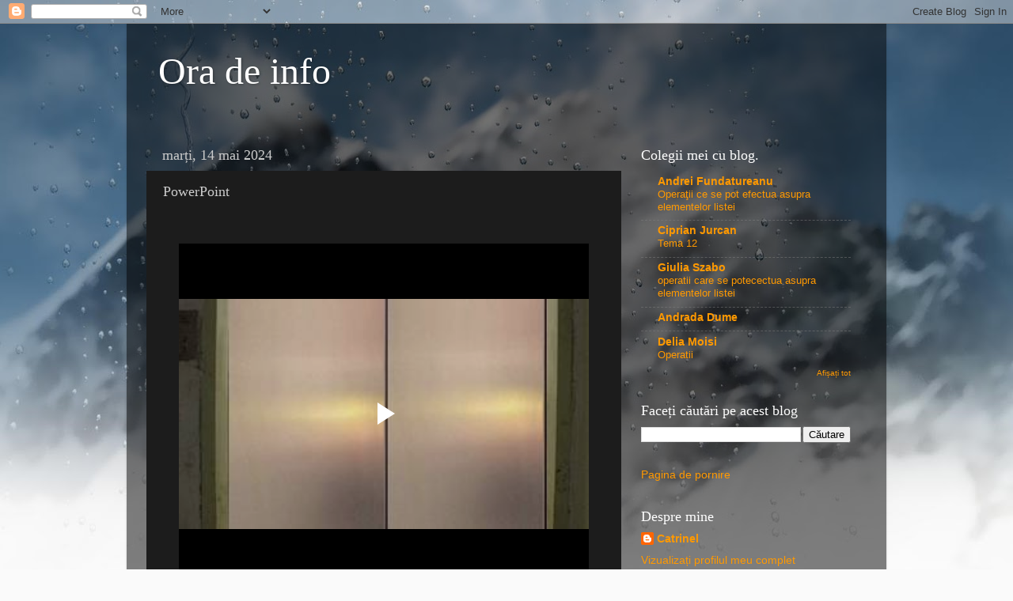

--- FILE ---
content_type: text/html; charset=UTF-8
request_url: https://www.blogger.com/video.g?token=AD6v5dwe0AAY4IdpDddC1dBp__j2GHl1Qo3DWm2z2LmmZidxFXUCtfU44b7a-AWg7l3XRE-G4Vdbz0pMtIjAHgQ-xslbpaFlH-bv04kXnhH1b14Ml3Nu7ajVPfCpiHPcJFUWBfJC6w
body_size: 595
content:
<!DOCTYPE HTML PUBLIC "-//W3C//DTD HTML 4.01//EN" "http://www.w3.org/TR/html4/strict.dtd"><html dir="ltr"><head><style type="text/css">
        body,
        .main,
        #videocontainer,
        .thumbnail-holder,
        .play-button {
          background: black;
          height: 100vh;
          margin: 0;
          overflow: hidden;
          position: absolute;
          width: 100%;
        }

        #videocontainer.type-BLOGGER_UPLOADED .thumbnail-holder {
          background-size: contain;
        }

        .thumbnail-holder {
          background-repeat: no-repeat;
          background-position: center;
          z-index: 10;
        }

        .play-button {
          background: url('https://www.gstatic.com/images/icons/material/system/1x/play_arrow_white_48dp.png') rgba(0,0,0,0.1) no-repeat center;
          cursor: pointer;
          display: block;
          z-index: 20;
        }
      </style>
<script type="text/javascript">
        var VIDEO_CONFIG = {"thumbnail":"https://i9.ytimg.com/vi_blogger/0WbsJvqeruA/1.jpg?sqp=CLKV2MkGGPDEAfqGspsBBgjAAhC0AQ&rs=AMzJL3kYNaVmqU2U6-8Ufl06x63sC-yGpw","iframe_id":"BLOGGER-video-d166ec26fa9eaee0-309","allow_resize":false,"streams":[{"play_url":"https://rr1---sn-p5qddn76.googlevideo.com/videoplayback?expire=1765178162&ei=sgo2adO-Abrt_tcPpbSZoQM&ip=3.142.135.70&id=d166ec26fa9eaee0&itag=18&source=blogger&xpc=Egho7Zf3LnoBAQ%3D%3D&cps=0&met=1765149362,&mh=LJ&mm=31&mn=sn-p5qddn76&ms=au&mv=m&mvi=1&pl=24&rms=au,au&susc=bl&eaua=J4u3jgVranU&mime=video/mp4&vprv=1&rqh=1&dur=5.131&lmt=1715672705745768&mt=1765149011&txp=1311224&sparams=expire,ei,ip,id,itag,source,xpc,susc,eaua,mime,vprv,rqh,dur,lmt&sig=AJfQdSswRgIhALU9cR_FXB4KHp2mtb_i4oOY35nNbnwKB9g0Dd2r6uHrAiEA_9PJrbdBivRh2OXtqFT0zoSTwQAQVD4lloj2Zzw4GGU%3D&lsparams=cps,met,mh,mm,mn,ms,mv,mvi,pl,rms&lsig=APaTxxMwRQIgJyuONi72lUhj_Vnr7ItdxGoSPE_her_xNStK1aHUEkgCIQDEHKu_k3Cs5h1kidHAmswD8k8p4oPYmTtTqT3mDM8lkg%3D%3D","format_id":18},{"play_url":"https://rr1---sn-p5qddn76.googlevideo.com/videoplayback?expire=1765178162&ei=sgo2adO-Abrt_tcPpbSZoQM&ip=3.142.135.70&id=d166ec26fa9eaee0&itag=22&source=blogger&xpc=Egho7Zf3LnoBAQ%3D%3D&cps=0&met=1765149362,&mh=LJ&mm=31&mn=sn-p5qddn76&ms=au&mv=m&mvi=1&pl=24&rms=au,au&susc=bl&eaua=J4u3jgVranU&mime=video/mp4&vprv=1&rqh=1&dur=5.131&lmt=1715672725528685&mt=1765149011&txp=1311224&sparams=expire,ei,ip,id,itag,source,xpc,susc,eaua,mime,vprv,rqh,dur,lmt&sig=AJfQdSswRgIhANMaplyyRH_1kcadB00mcXrW10U4XL3bAz5p7FolqEgbAiEA9f86C5Wo2IWmbzNkyv6ALXav10edeMtnYXoUuX8A_SQ%3D&lsparams=cps,met,mh,mm,mn,ms,mv,mvi,pl,rms&lsig=APaTxxMwRgIhAONQ02S0Eiu2bAgARl3muZEEtWD9TiQluikNt6uXH4cAAiEAtIsPE4lHBGtZm5v5iVoo9OOisXQHFrRcMVCkDs-DU8k%3D","format_id":22}]}
      </script></head>
<body><div class="main"><div id="videocontainer" class="type-BLOGGER_UPLOADED"><div class="thumbnail-holder"></div>
<div class="play-button"></div></div></div>
<script type="text/javascript" src="https://www.blogger.com/static/v1/jsbin/3601863955-video_compiled.js"></script>
</body></html>